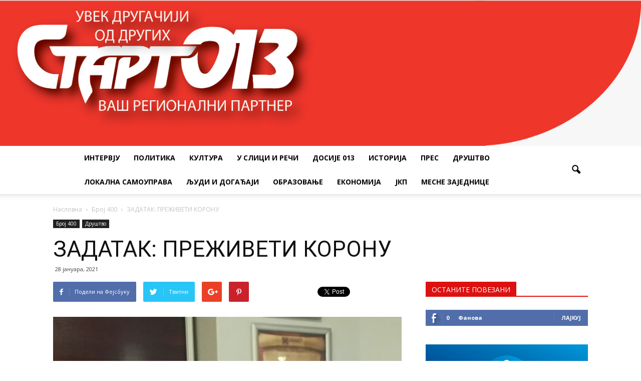

--- FILE ---
content_type: text/html; charset=UTF-8
request_url: https://www.start013.rs/wp-admin/admin-ajax.php?td_theme_name=Newspaper&v=6.7
body_size: -194
content:
{"9634":103}